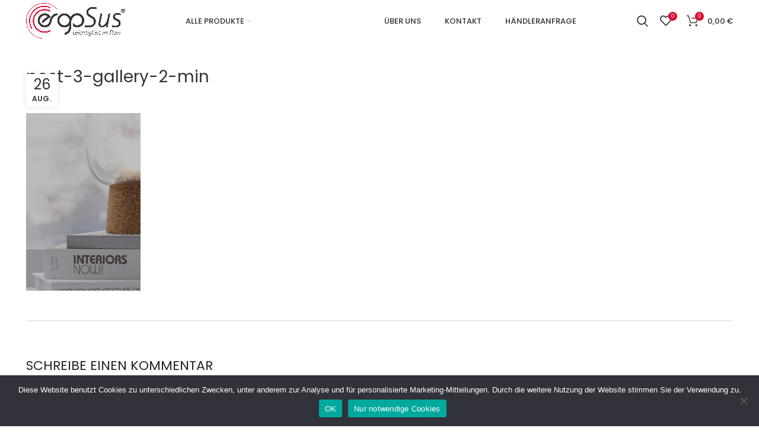

--- FILE ---
content_type: text/css
request_url: https://ergosus.de/wp-content/uploads/elementor/css/post-2159.css?ver=1685534872
body_size: 315
content:
.elementor-kit-2159{--e-global-color-primary:#202020;--e-global-color-secondary:#333333;--e-global-color-text:#000000;--e-global-color-accent:#FF0000;--e-global-color-19210d70:#6EC1E4;--e-global-color-4b66df62:#54595F;--e-global-color-30351825:#7A7A7A;--e-global-color-26b80699:#61CE70;--e-global-color-4702b25e:#4054B2;--e-global-color-2d25ded8:#23A455;--e-global-color-30506510:#000;--e-global-color-5bfbef6d:#FFF;--e-global-typography-primary-font-family:"Roboto";--e-global-typography-primary-font-weight:400;--e-global-typography-secondary-font-family:"Roboto";--e-global-typography-secondary-font-weight:400;--e-global-typography-text-font-family:"Roboto";--e-global-typography-text-font-weight:400;--e-global-typography-accent-font-family:"Roboto";--e-global-typography-accent-font-weight:400;}.elementor-section.elementor-section-boxed > .elementor-container{max-width:1140px;}.e-con{--container-max-width:1140px;}{}h1.entry-title{display:var(--page-title-display);}.elementor-kit-2159 e-page-transition{background-color:#FFBC7D;}@media(max-width:1024px){.elementor-section.elementor-section-boxed > .elementor-container{max-width:1024px;}.e-con{--container-max-width:1024px;}}@media(max-width:767px){.elementor-section.elementor-section-boxed > .elementor-container{max-width:767px;}.e-con{--container-max-width:767px;}}

--- FILE ---
content_type: text/css
request_url: https://ergosus.de/wp-content/uploads/elementor/css/post-934.css?ver=1685534873
body_size: 441
content:
.elementor-934 .elementor-element.elementor-element-9bbbe29 > .elementor-container > .elementor-row > .elementor-column > .elementor-column-wrap > .elementor-widget-wrap{align-content:center;align-items:center;}.elementor-934 .elementor-element.elementor-element-9bbbe29{border-style:solid;border-width:1px 0px 0px 0px;border-color:rgba(129,129,129,0.2);transition:background 0.3s, border 0.3s, border-radius 0.3s, box-shadow 0.3s;padding:35px 15px 0px 15px;}.elementor-934 .elementor-element.elementor-element-9bbbe29 > .elementor-background-overlay{transition:background 0.3s, border-radius 0.3s, opacity 0.3s;}.elementor-934 .elementor-element.elementor-element-186b268 > .elementor-element-populated{border-style:solid;border-width:0px 1px 0px 0px;border-color:rgba(129,129,129,0.2);transition:background 0.3s, border 0.3s, border-radius 0.3s, box-shadow 0.3s;}.elementor-934 .elementor-element.elementor-element-186b268 > .elementor-element-populated > .elementor-background-overlay{transition:background 0.3s, border-radius 0.3s, opacity 0.3s;}.elementor-934 .elementor-element.elementor-element-186b268 > .elementor-element-populated > .elementor-widget-wrap{padding:30px 30px 30px 30px;}.elementor-934 .elementor-element.elementor-element-620275c > .elementor-widget-container{margin:0px 0px 20px 0px;}.elementor-934 .elementor-element.elementor-element-16dd80b .wd-text-block{max-width:277px;}.elementor-934 .elementor-element.elementor-element-16dd80b > .elementor-widget-container{margin:-20px 0px 0px 0px;}.elementor-934 .elementor-element.elementor-element-ff55304 .elementor-button{background-color:#000000;border-radius:0px 0px 0px 0px;}.elementor-934 .elementor-element.elementor-element-e3a4a5a > .elementor-element-populated > .elementor-widget-wrap{padding:30px 30px 30px 30px;}.elementor-934 .elementor-element.elementor-element-85b9c7a{--grid-template-columns:repeat(0, auto);--icon-size:16px;--grid-column-gap:5px;--grid-row-gap:0px;}.elementor-934 .elementor-element.elementor-element-85b9c7a .elementor-widget-container{text-align:center;}@media(max-width:767px){.elementor-934 .elementor-element.elementor-element-186b268 > .elementor-element-populated{border-width:0px 0px 0px 0px;margin:0px 0px 35px 0px;--e-column-margin-right:0px;--e-column-margin-left:0px;}.elementor-934 .elementor-element.elementor-element-186b268 > .elementor-element-populated > .elementor-widget-wrap{padding:0px 15px 0px 15px;}.elementor-934 .elementor-element.elementor-element-e3a4a5a > .elementor-element-populated > .elementor-widget-wrap{padding:0px 15px 0px 15px;}}